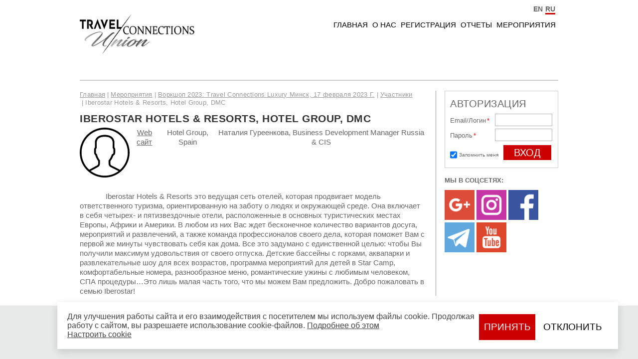

--- FILE ---
content_type: text/html; charset=utf-8
request_url: https://ru.travelconnectionsunion.com/events/workshop-2023-travel-connections-luxury-minsk-17-fevralya-2023-g-/participants/iberostar-hotels-and-resorts-hotel-group-dmc/
body_size: 5010
content:



<!DOCTYPE html>
<html xmlns="http://www.w3.org/1999/xhtml">
<head>
    <meta http-equiv="Content-Type" content="text/html; charset=utf-8" />
<title>Iberostar Hotels &amp; Resorts, Hotel Group, DMC</title>
<meta name="Keywords" content="" />
<meta name="Description" content="" />
<meta name="ROBOTS" content="all" />
<link rel="canonical" href="https://ru.travelconnectionsunion.com/events/workshop-2023-travel-connections-luxury-minsk-17-fevralya-2023-g-/participants/iberostar-hotels-and-resorts-hotel-group-dmc/" />


    <meta name="viewport" content="width=device-width, initial-scale=1.0">
    <link type="image/x-icon" href="/favicon.ico" rel="icon" />
    <link type="image/png" href="/favicon-32x32.png" rel="icon" sizes="32x32" />
    <link rel="stylesheet" type="text/css" href="/uisite/owl.carousel.min.css" />
    <link rel="stylesheet" type="text/css" href="/uisite/owl.theme.default.min.css" />
    <link rel="stylesheet" type="text/css" href="/uisite/own.animate.min.css" />

    <link rel="stylesheet" type="text/css" href="/uisite/styles.css?a=26" />

    <script src="/ui/jquery/js/jquery-2.2.4.min.js"></script>
	  <script src="/ui/viki/js/viki.core.2-min.js?a=i3"></script>
    <script src="/ui/fancybox2/jquery.mousewheel-3.0.6.pack.js"></script>    
    <link href="/ui/fancybox2/jquery.fancybox.css" media="screen" rel="stylesheet" type="text/css" />  
    <script src="/ui/fancybox2/jquery.fancybox.pack.js"></script>
    <script src="/uisite/owl.carousel.min.js"></script>
    <script src="/ui/jquery/js/jquery.cookie.js"></script>

    <script src="/uisite/common.js?i=17" type="text/javascript"></script>
    

    <!-- Google tag (gtag.js) -->
<script async src="https://www.googletagmanager.com/gtag/js?id=G-0G4VBPX3TC"></script>
<script>
  window.dataLayer = window.dataLayer || [];
  function gtag(){dataLayer.push(arguments);}
  gtag('js', new Date());

  gtag('config', 'G-0G4VBPX3TC');
</script>
</head>

<body class="bodyFx">
<input id='site-uri' name='site-uri' type='hidden' value='https://ru.travelconnectionsunion.com' />

  <div class="wrm">
  <div class="hd wr">
    
    <a class="logo" href="https://ru.travelconnectionsunion.com"><img src="https://ru.travelconnectionsunion.com/UISite/images/logo2.png" alt="" /></a>
    
    <ul class="hmenu">
      <li><a href="https://ru.travelconnectionsunion.com">Главная</a></li>      
                      
              
                <li>
                    <a href="https://ru.travelconnectionsunion.com/about/">О нас</a>
                </li>
                               
           
      <li><a href="https://ru.travelconnectionsunion.com/registration/">Регистрация</a></li>
      
      <li><a href="https://ru.travelconnectionsunion.com/events/reports/">Отчеты</a></li>
      <li><a href="https://ru.travelconnectionsunion.com/events/">Мероприятия</a>
         
        
          <ul>
            
                <li><a href="https://ru.travelconnectionsunion.com/vorkshopy/">Воркшопы</a></li>
            
                <li><a href="https://ru.travelconnectionsunion.com/prezentacii/">Презентации</a></li>
            
                <li><a href="https://ru.travelconnectionsunion.com/gastronomicheskie-iventy/">Гастрономические ивенты</a></li>
            
                <li><a href="https://ru.travelconnectionsunion.com/infotury/">Инфотуры</a></li>
            
                <li><a href="https://ru.travelconnectionsunion.com/vebinary/">Вебинары</a></li>
            
                <li><a href="https://ru.travelconnectionsunion.com/onlain-konferencii/">Онлайн Конференции</a></li>
            
                <li><a href="https://ru.travelconnectionsunion.com/onlain-vystavki/">Онлайн Выставки</a></li>
            
          </ul>
        

      </li>
    </ul>


    <div class="lg">
        <a title="Go to English version" href="https://travelconnectionsunion.com/events/workshop-2023-travel-connections-luxury-minsk-february-17-2023/participants/iberostar-hotels-and-resorts-hotel-group-dmc/" class="en">EN</a>
        <a title="Перейти на русскую версию" href="https://ru.travelconnectionsunion.com/events/workshop-2023-travel-connections-luxury-minsk-17-fevralya-2023-g-/participants/iberostar-hotels-and-resorts-hotel-group-dmc/" class="ru cur">RU</a>        
    </div>

  </div>

    
    <div class="main-cont wr mb">
      
      
        <div class="cont">
          <div class="cont1"><div class="cwr">
      
          <ul class='breadcrumbs' itemscope itemtype='http://schema.org/BreadcrumbList'><li itemprop='itemListElement' itemscope itemtype='http://schema.org/ListItem'><a href='https://ru.travelconnectionsunion.com/' itemprop='item'><span itemprop='name'>Главная</span><meta itemprop='position' content='0'></a></li><li itemprop='itemListElement' itemscope itemtype='http://schema.org/ListItem'><a href='https://ru.travelconnectionsunion.com/events/' itemprop='item'><span itemprop='name'>Мероприятия</span><meta itemprop='position' content='1'></a></li><li itemprop='itemListElement' itemscope itemtype='http://schema.org/ListItem'><a href='https://ru.travelconnectionsunion.com/events/workshop-2023-travel-connections-luxury-minsk-17-fevralya-2023-g-/' itemprop='item'><span itemprop='name'>Воркшоп 2023: Travel Connections Luxury Минск, 17 февраля 2023 Г.</span><meta itemprop='position' content='2'></a></li><li itemprop='itemListElement' itemscope itemtype='http://schema.org/ListItem'><a href='https://ru.travelconnectionsunion.com/events/workshop-2023-travel-connections-luxury-minsk-17-fevralya-2023-g-/participants/' itemprop='item'><span itemprop='name'>Участники</span><meta itemprop='position' content='3'></a></li><li><span>Iberostar Hotels &amp; Resorts, Hotel Group, DMC</span></li></ul>
          <h1>Iberostar Hotels &amp; Resorts, Hotel Group, DMC</h1>
      
  




  <div class="part1">
                
    <div class="left flex-row hotel_info">
      <div class="flex-col">
        <img class="logo-part" alt="Iberostar Hotels  Resorts, Hotel Group, DMC" title="Iberostar Hotels  Resorts, Hotel Group, DMC" src="https://ru.travelconnectionsunion.com/UISite/images/user.svg" />
      </div>
      
        <div class="flex-col"><a target="_blank" href="http://www.iberostar.com">Web сайт</a></div>
      
      <div class="flex-col">Hotel Group, Spain</div>
      
        <div class="flex-col">Наталия Гуреенкова, Business Development Manager Russia & CIS</div>
      
    </div>
                
    
    <div class="viki-gallery">                  
      <a href=""><img alt="" src="" /></a>
      <a href=""><img alt="" src="" /></a>
      <a href=""><img alt="" src="" /></a>
      <a href=""><img alt="" src="" /></a>
      <a href=""><img alt="" src="" /></a>
      <a href=""><img alt="" src="" /></a>
    </div>
    
    
    Iberostar Hotels & Resorts  это ведущая сеть отелей, которая продвигает модель ответственного туризма, ориентированную на заботу о людях и окружающей среде. Она включает в себя четырех- и пятизвездочные отели, расположенные в основных туристических местах Европы, Африки и Америки. В любом из них Вас ждет бесконечное количество вариантов досуга, мероприятий и развлечений, а также  команда профессионалов своего дела, которая поможет Вам с первой же минуты чувствовать себя как дома. Все это задумано с единственной целью: чтобы Вы получили максимум удовольствия от своего отпуска. Детские бассейны с горками, аквапарки и развлекательные шоу для всех возрастов, программа мероприятий для детей в Star Camp, комфортабельные номера, разнообразное меню, романтические ужины с любимым человеком, СПА процедуры…Это лишь малая часть того, что мы можем Вам  предложить. Добро пожаловать в семью Iberostar!

     

  </div>

        


      
          </div></div>
          <div class="cont2"><div class="cwr ">
            
            <div class="data-viki-partial-loader" data-viki-ajax-type="async" data-viki-ajax-update="#authorize" data-viki-partial-loader="/account/authorize/" id="authorize"></div>  


            
            <p>
	<strong>МЫ В СОЦСЕТЯХ:&nbsp;</strong></p>
<p>
	<a href="mailto:info@travelconnectionsunion.com"><img alt="" height="60" src="/upload/image/google-plus.png" width="60" /></a>&nbsp;<a href="https://www.instagram.com/travel.connections.union/" target="_blank"><img alt="" height="60" src="/upload/image/instagram.png" width="60" /></a>&nbsp;<a href="http://www.facebook.com/travelconnections.by/" target="_blank"><img alt="" height="60" src="/upload/image/facebook.png" width="60" /></a>&nbsp;<a href="https://t.me/travelconnectionsunion" target="_blank"><img alt="" height="60" src="/upload/image/telegram.png" width="60" /></a>&nbsp;<a href="https://www.youtube.com/channel/UCJ_Mx_X_akQ5vlZg7bZ6Z0Q" target="_blank"><img alt="" height="60" src="/upload/image/youtube.png" width="60" /></a></p>
<p>
	&nbsp;</p>
<p>
	&nbsp;</p>

          </div></div>
        </div> 
      

      <div class="clr"></div>
    </div>
    
    </div>

    <div class="footer wr">
      <div class="fwr">
        <ul class="hmenu">
          <li><a href="https://ru.travelconnectionsunion.com">Главная</a></li>      
                          
                  
                    <li>
                        <a href="https://ru.travelconnectionsunion.com/about/">О нас</a>
                    </li>
                                   
              
          
          <li><a href="https://ru.travelconnectionsunion.com/registration/">Регистрация</a></li>
          <li><a href="https://ru.travelconnectionsunion.com/events/reports/">Отчеты</a></li>
          <li><a href="https://ru.travelconnectionsunion.com/events/">Мероприятия</a></li>
        </ul>
        <div class="flft"></div>
        <div class="counters"><script src="//code.jivo.ru/widget/RMfL3qV4DE" async></script></div>
      </div>
      <div class="fml">
        <p>
	<strong>СВЯЗАТЬСЯ С НАМИ</strong></p>
<p>
	<b>Тел.:</b> +375 29 612 09 40, +375 33 318 74 53<br />
	<b>E-mail: </b>info@travelconnectionsunion.com</p>

      </div>                            
    </div>
  


<div id="banner-cookie">
  <div class="banner-cookie-container">
    <div class="banner-cookie-item">
      <div class="flex align-center gap-20">
        <span class="banner-cookie-text">
           Для улучшения работы сайта и его взаимодействия с посетителем мы используем файлы cookie. Продолжая работу с сайтом, вы разрешаете использование cookie-файлов.
          <a href="/cookieprocessingpolicy/" target="_blank">Подробнее об этом</a>
            <br />
            <a href="#" data-ck-br-settings>Настроить сookie</a>
        </span>
        <div class="flex gap-10">
            <div class="btn-accept">
             <button class="button hoverBg" data-ck-br-accept>Принять</button>
            </div>
            <div class="btn-cancel">
                <button class="button secondary" data-ck-br-cancel>Отклонить</button>
            </div>
        </div>
      </div>
      <div class="flex-col gap-20 hide">
        <p>Настройка файлов cookie</p>
        <div class="flex-col gap-20">
        <div class="flex-col gap-10">
          <div class="custom-checkbox flex gap-10">
            <input id="ck-standard" type="checkbox" disabled="disabled" checked="checked"/>
            <label for="ck-standard">Необходимые файлы</label>
          </div>
          <span>Файлы обязательные для корректной работы сайта. Эти файлы не могут быть отключены в наших системах. Блокировку этих файлов cookie вы можете настроить в настройках браузера, однако в этом случае сайт будет работать некорректно.</span>
        </div>
        <div class="flex-col gap-10">
          <div class="custom-checkbox flex gap-10">
            <input id="ck-custom" type="checkbox" checked="checked"/>
            <label for="ck-custom">Целевые файлы</label>
          </div>
          <span>Файлы cookie, настраиваемые через наш веб-сайт нашими партнерами. Они могут использоваться для сбора данных о ваших интересах, посещаемых страницах и источниках трафика, чтобы оценивать и улучшать работу нашего веб-сайта, скорость его загрузки и предоставления персонализированных предложений о товарах. Также файлы cookie нужны для функционирования онлайн-чата.</span>
        </div>
        <div class="flex align-center gap-20">
            
            <div class="btn-accept">
                    <button class="button hoverBg" data-ck-br-ss-accept>Принять настройки</button>
                </div>
          <span>Нажимая на кнопку «Принять настройки cookie», вы даёте согласие на обработку файлов cookie в соответствии с 
            <a href="/cookieprocessingpolicy/" target="_blank">Политикой обработки файлов cookie.</a>
          </span>
        </div>
        </div>
      </div>
    </div>
  </div>
</div>

</body>

</html>


--- FILE ---
content_type: text/css
request_url: https://ru.travelconnectionsunion.com/uisite/styles.css?a=26
body_size: 8612
content:


@font-face {
    font-family: 'JosefinSans';
    src: url('fonts/JosefinSansBold-OVA7o.ttf') format('truetype');
    font-weight: bold;
    font-style: normal;
}
@font-face {
    font-family: 'JosefinSans';
    src: url('fonts/JosefinSansBoldItalic-EaJRg.ttf') format('truetype');
    font-weight: bold;
    font-style: italic;
}
@font-face 
{
    font-family: 'JosefinSans';    
    src: url('fonts/JosefinSansRegular-x3LYV.ttf') format('truetype');
    font-weight: normal;
    font-style: normal;
}
@font-face {
    font-family: 'JosefinSans';
    src: url('fonts/JosefinSansLightItalic-3zaKy.ttf') format('truetype');
    font-weight: normal;
    font-style: italic;
}

@font-face {
    font-family: "clockicons";
    src: url("fonts/clockicons/clockicons.eot"),
         url("fonts/clockicons/clockicons.eot?#iefix") format("embedded-opentype"),
         url("fonts/clockicons/clockicons.woff2") format("woff2"),
         url("fonts/clockicons/clockicons.woff") format("woff"),
         url("fonts/clockicons/clockicons.ttf") format("truetype"),
         url("fonts/clockicons/clockicons.svg#clockicons") format("svg");
  }

/*----------------*/


* { -webkit-box-sizing: border-box; box-sizing: border-box;}
BODY {margin:0px; padding:0px; font: 15px /*'JosefinSans', */Arial; color: #666666; overflow-x:hidden;}
.bodyFx {background: #e8eaea url('images/bg.gif');}

.clr {clear:both; line-height:0; height:0; float: none !important;}
.imgleft { float:left; margin: 0 10px 10px 0;}
.f-rgt {float:right !important;}
.f-lft {float:left !important;}
.mb-10 {margin-bottom: 10px;}
.mt-10 {margin-top: 10px;}
.left { float:left !important;}
ul {list-style: disc inside none; padding:0;}
li {padding: 5px 0;}

.txt-center { text-align:center;}

a {color:#666666}
a:hover {color:#000000;}
img{
	max-width: 100%;
	height:auto;
}
.wrm { width:100%; background:#ffffff; text-align:center; position:relative;}
.wr { width:960px; margin:0 auto;}
.hd { height:160px; position:relative; margin:0 auto;}
.hd a.logo
{    
    display: block;
    width:230px; height:65px;
    text-decoration:none;    
    float:left; margin:28px 0 0 0;
}
.hd a.logo img {width:260px; height:84px; border:0;}
[class*=" ci-"], [class^=ci-] {
    font-family: clockicons!important;
    display: inline-block;
    speak: none;
    font-style: normal;
    font-weight: 400;
    font-variant: normal;
    text-transform: none;
    line-height: 1;
    -webkit-font-smoothing: antialiased;
    -moz-osx-font-smoothing: grayscale;
}

p { margin:0; padding:5px 0;}
h1, .title, .title2, .title3, h2  { letter-spacing: 0.5px; text-align:left; color:#333333; font-size: 20px; font-weight: normal; font-style: normal; text-decoration: none;}
h1 { margin:5px 0; font-size: 21px; color:#333333; text-transform:uppercase; font-weight:bold;}
h2 {color:#666666; font-size: 18px; text-transform:uppercase; font-weight:bold; margin:5px 0 0 0;}
hr { height:2px; background:#cccccc; width:100%; margin:0; padding:0; border:0;}
hr.big {height:10px; margin: 5px 0 15px;}
.title2 {color:#666666; text-transform:uppercase;}
.title3 {text-transform:uppercase; color:#666666; font-size: 17px; font-weight: bold; }
.title i.add { font-style:normal; float: right; font-size:16px; padding:0 5px; font-weight: bold;}

.red { color:#cc0000 !important;}

ul.hmenu {float:right; margin:35px 0 0; list-style-type: none; padding:0; position:relative;}
ul.hmenu li {float:left; margin:0 5px 5px 0; padding: 0;}
ul.hmenu li a {border-bottom:3px solid transparent; /*font-family: 'cuprum', Arial;*/ color:#000000; font-size: 15px; font-weight: normal; font-style: normal; padding: 6px 2px 0; text-transform:uppercase; text-decoration: none; display: block;}
ul.hmenu li a:hover, ul.hmenu li.cur a, ul.hmenu li.on a {border-bottom:3px solid #cc0000;}
ul.hmenu li:last-child a {padding-right: 0; text-align: left;}
ul.hmenu ul {margin: 0; position:absolute; right:0; list-style-type: none; display:none;}
ul.hmenu ul.show {display:block;}
ul.hmenu ul li {margin: 0 5px 5px 0; }
ul.hmenu ul li a, ul.hmenu li.cur ul a {font-size: 15px;border-bottom:3px solid transparent;}
ul.hmenu ul li a:hover, ul.hmenu ul li.cur a {border-bottom:3px solid #cc0000;}
ul.hmenu ul li:last-child a, ul.hmenu li.cur ul li:last-child a {padding-right: 0;}
/*
tr.lanch td:nth-child(2){
	display: -webkit-box;
	display: -ms-flexbox;
	display: flex;
    -webkit-box-align: center;
        -ms-flex-align: center;
            align-items: center;
}
tr.lanch td:nth-child(2) div:nth-child(2){
	display: -webkit-box;
	display: -ms-flexbox;
	display: flex;
    -webkit-box-align: center;
        -ms-flex-align: center;
            align-items: center;
}
*/
.lg { position:absolute; right:6px; top:10px; z-index:1;}
.lg a {/*font-family: "cuprum", Arial;*/ text-decoration:none; float: left; margin-left: 5px; font-size:14px; font-weight:bold;}
.lg a:hover, .lg a.cur {border-bottom:3px solid #cc0000; }

.path {margin: 0 0 20px; color:#999999; letter-spacing: 0.3px; text-align:left; /*font-family: 'cuprum', Arial;*/ font-size:13px; font-weight:normal; font-style: normal;}
.path a {color:#999999;}
.path a:hover {color:#666666;}

ul.breadcrumbs { margin:0 0 10px 0; list-style: none; color: #999999; letter-spacing: 0.3px; /*font-family: 'cuprum', Arial;*/ font-size:13px; font-weight:normal; font-style: normal; display:block; width:100%;}
ul.breadcrumbs li a {color:#999999;}
ul.breadcrumbs li a:hover {color:#666666;}
ul.breadcrumbs li {display: inline-block; padding:0;}
ul.breadcrumbs li:before{content:"|"; padding:0 4px;}
ul.breadcrumbs li:first-child{padding:0; content: "";}
ul.breadcrumbs li:first-child:before{content: ""; padding:0;}


ul.list {
  margin: 0;
  list-style-type: none;
  padding: 0;
  width: 100%;
}
ul.list li { margin:0 0 5px 0; width:100%; border-top:1px solid #cccccc; display: inline-block; padding:10px 0 0 0;}
ul.list li p { padding:0;}
ul.list li:first-child {border-top: none; padding:0;}
ul.list li a.more { float:right; font-family: Arial; clear: both;}
ul.list li a.rbr { font-size:13px; clear:both; display:block; }
  ul.list li img.logo {
    max-width: none;
    max-height: 70px;    
  }

.table, .table li {display:table !important;}
.cell {display:table-cell; vertical-align: top;}
.cell-logo {
  display: table-cell;
  width: 20%;
  min-width: 150px;
  text-align: center;
  vertical-align: top;
}

.prim {font-size:12px; text-decoration:none; margin:0 5px;}
.title .prim { font-size:20px; color:#999999; letter-spacing: 2px;}

.dat { font-weight:bold; font-size: 16px; color: #666666;}
.dats {
  display: block;
  clear: both;
}

ul .types, ul.types li {list-style: none; padding:0; display:table;}
ul.types li { float:left; margin-right:18px; position:relative;}
ul.types li a { display:block; }
ul.types li a img { border:0; width:226px; height:344px; }
ul.types li a span { position:absolute; top:0; left:0; display:block; padding:0; width:200px; height:60px;
filter:progid:DXImageTransform.Microsoft.Alpha(opacity=80);
-moz-opacity: 0.8;
-khtml-opacity: 0.8;
opacity: 0.8;
}
ul.types li a i {position:absolute; top:0; left:0; display:block; padding:10px; text-transform:uppercase; font-style:normal; /*font-family: "cuprum",Arial;*/ font-size: 19px; color:#000000; font-weight:bold;}

ul.types li:last-child {margin-right:0;}


/* --- sliders ---- */


.main-slider a span {position:absolute; display:block; bottom:20px; left:30px; /*font-family: 'cuprum', Arial;*/ color:#ffffff; font-size: 21px;}
.main-slider a span i {position:relative; clear:both; display:block;}
.main-slider a span i.c1 {font-size: 34px; font-weight: normal; font-style: normal;}
.main-slider a span i.c2 {font-size: 23px; font-weight:bold; font-style: normal;}
.main-slider a span i.c3 {font-size: 21px; font-weight: normal; font-style: normal; margin-top:5px;}


.main-cont { padding:20px 0; text-align:justify; line-height:1.3; /*letter-spacing:0.8px;*/ text-align:left;}
.main-cont .cont { /*display:table;*/ width:100%; height:100%;}
.main-cont .cont .cont1 { /*display:table-cell;*/ vertical-align: top; /*width:73%;*/ width:715px; height:100%; border-right:1px solid #999999; float: left;}
.main-cont .cont .cont2 { /*display:table-cell;*/ vertical-align: top; /*width:27%;*/ width:228px; height:100%; font-size:13px; line-height:1.5; float: right;}
.main-cont .cont .cont1 .cwr { padding:0 20px 0 0;}
/*.main-cont .cont .cont2 .cwr { padding:0 0 0 20px;}*/
.mb { border-top:2px solid #cccccc;}

.footer {color:#ffffff; display: block; height:auto; font-size:14px; padding:0px; color:#666666; text-align:left; }
.footer a {text-decoration:none; color:#666666; }
.footer a:hover {text-decoration:underline;}
.footer .fwr {float:left;}
.footer .fml {float:right; margin-top:10px;}
.footer ul.hmenu {margin:10px 0 0 0; }
.footer ul.hmenu li {margin: 0 5px 0 0;}
.footer ul.hmenu li a {font-size: 15px; background:url(images/footer-sep.gif) no-repeat 0 9px; color:#666666; margin: 0; padding: 6px 8px 0 10px;}
.footer ul.hmenu li a:hover, .footer ul.hmenu li.cur a {border-bottom:none;}
.footer .flft { clear:both; padding: 15px 0 0;}

.counters {text-align: center;}
.counters img {margin:10px 5px;}


.button, button, .subbutton, input.submit, input[type=submit]
{
    background-color: #cc0000;
    text-transform:uppercase;
    /*font-family: 'cuprum', Arial;*/
    font-size: 20px; line-height: 1.4;
    text-decoration:none;
    width:auto !important;
    border-color: #cc0000;
    border-radius: 0; -webkit-border-radius: 0; -moz-border-radius: 0;
    border-style: solid;
    border-width: 1px;
    /*box-shadow: 0 0 1px #FFFFFF inset;*/
    color: #ffffff;    
    height: 30px;
    padding: 0 20px;
    
    /*text-shadow: 1px 1px 1px #ffffff;*/
    cursor:pointer;cursor:hand;
    margin:3px;
    
}
.button:hover, button:hover, .subbutton:hover, input.submit:hover, input[type=submit]:hover
{
    background-color: #ff0000;    
    border-color: #ff0000;
    color: #FFFFFF;
    text-shadow: none;
}
a.button {display: inline-block;}


.viki-gallery a { display:inline-block;}
.viki-gallery a img { border:0; padding:4px; }

/* Validator */
.required {color:#ff0000; padding:0 5px 0 2px;}
.error { color:#ff0000; padding: 10px 0 10px 0; margin: 0;}
.error li {display: block; background:url(../UI/Viki/images/warning.png) 0 0 no-repeat; margin: 0; padding: 0 0 0 20px; line-height:19px; }
.err-field label {color:#ff0000;}
.err-field input, .err-field select, .err-field textarea { border: solid 1px #ff0000 !important; }

a.viki-ajax-worked { color: Gray; }
.viki-ajax-wait { z-index: 30; display:none; background:url(../UI/Viki/images/icon_wait.gif) 0 0 no-repeat; position:absolute; overflow:hidden; height: 24px; width: 24px; }

.pgngwr {width: 100%; height: auto; clear:both; margin: 20px 0; }
.pgng { font: 11px arial,sans-serif; margin: 0 auto; width: auto; display: table; width: auto;}
.pgng a, .pgng .on {font: 11px arial,sans-serif; text-decoration:none; padding:5px 10px; float:left; margin:0 2px; color: #ffffff; background-color: #000000;
    filter: progid:DXImageTransform.Microsoft.Gradient(GradientType=0,StartColorStr=#999999,EndColorStr=#333333);
    background-image: -o-linear-gradient(top,#999999 0,#333333 100%);
    background-image: -webkit-gradient(linear,left top, left bottom,color-stop(0, #999999),to(#333333));
    background-image: linear-gradient(to bottom,#999999 0,#333333 100%);        
    text-shadow: 0 1px 0 #000000; border: 1px solid;
    border-radius: 2px 2px 2px 2px;
    cursor: pointer;
    font-size: 11px;
    font-weight: bold; border: 1px solid #666666; border-bottom-color:#333333; border-radius: 2px 2px 2px 2px;}
.pgng span {float:left; line-height:26px; padding:0 7px; font-weight:bold}
.pgng .on, .pgng a:hover {background:#fff; color:#333333; text-shadow: 1px 1px 3px #999999; border: 1px solid #666666;  }
.pgng .on {cursor:default;}



input, select, textarea	
{
  font: 14px Arial, Verdana, Geneva, sans-serif;
	position: relative;
	display: block;  
  background: #fff; 
  border: 0 none;
  border:1px solid #b4b4b4;  
  padding: 0;
  -webkit-transition: background 0.1s ease 0s;
  -o-transition: background 0.1s ease 0s;
  transition: background 0.1s ease 0s;
  float:left;
  margin:0px;
  height:25px;
  padding:0 0 0 3px;  
  letter-spacing: normal;
  -webkit-box-sizing: border-box;
          box-sizing: border-box;
}
textarea { width:100% ; height:50px;}
select {height:27px; padding: 2px;}
select option { border:0;}

#authorize { display:block; min-height:165px; background:url(images/bar-circle.gif) 70px 40px no-repeat;}

.placeholder { color:#999999; font-style:italic;}
.placeholder option.placeholder { color:#999999; font-style:italic;}
.placeholder option { color:#000000; font-style:normal;}


.custom-form {display: table; margin:0 0 30px 0; text-align:left; width:100%}
.custom-form .field-left {vertical-align: top; margin: 5px 0; display:inline-block; width:50%;}
.custom-form .field {vertical-align: top; margin: 5px 0; display:inline-block; width:100%;}

.custom-form label { font-size:14px; margin-right: 5px; display: block; text-align: left;}
.custom-form input, .custom-form select { width:100%;}

.custom-form .comment {font-size:10px; text-align:left;}
.custom-form .error { clear:both; text-align:left;}

.custom-form .captcha {margin: 21px 0 5px 0;}
.custom-form .img {float:left; width: 180px;}
.custom-form .btn {float:left; margin: 0; display:inline-block; vertical-align: top;}
.custom-form .btn button { margin-top:5px;}

.custom-form .im { float:left;}
.custom-form .im { float:left;}
.custom-form .block { color:#00B0FF; font-weight:bold; margin-top:10px; clear:both; text-transform:uppercase;}
.custom-form div { display:block;}

.account-form-wr0 {min-height: 130px; text-align:center; margin-bottom:10px; background:#ffffff;}
.account-form-wr { padding:10px; border:1px solid #cccccc; display: inline-block; height:100%; text-align:left;}
.cont2 .account-form-wr {width: 100%;}
.account-form { padding:0;}
.account-form .title2 {padding:0 0 5px 0;}
.account-form label { display:inline-block; float:none; width:110px; }
.account-form input { display:inline-block; float:none; margin-bottom:5px; }
.account-form .submit { text-transform:uppercase;}

.cont2 .account-form { width:100%; padding:0;}
.cont2 .account-form label {width: 90px;}
.cont2 .account-form input { width: 115px;}
#AgreeWithPolitics{width:auto;}
#Agree {width:15px; margin: 0 5px 0 0;}
#AgreeWithPolitics label{width:100%;}
.politics__input_link{
    align-items:center;
        width: 100%;
    max-width: 280px;
    font-size:9px;
}

table {background-color: transparent; border-collapse: collapse; border-spacing: 0; width: 100%; float:left;  table-layout: fixed;}
table th, table td {border-top: 1px solid #dddddd; padding: 4px 5px; text-align: left; vertical-align: top; border: 1px solid #dddddd; width: 100%; word-wrap: break-word;}
table th {vertical-align:middle; font-weight:bold;}
table tbody tr:hover td {background-color: #f5f5f5;}
#schedule-table table {
    table-layout: auto!important;
}
#schedule-table table {
    width: auto;
    word-wrap: inherit;
}
#schedule-table table input#ZoomUrl { width:100px;}

.part1 .viki-gallery {clear:both; display: inline-block; margin-bottom:10px;}
.part1 .viki-gallery a { float:left; margin: 0 8px 4px 0; }
.part1 .viki-gallery a img { padding:0}
.part1 .left { margin:0 10px 10px 0; text-align: center;}
.part1 .left a { clear:both; display: block; }
.logo-part { min-width:100px; }

.none {
  display: none;
}
label.check {
    background: transparent url("images/check2.png") no-repeat scroll 0 7px;
    cursor: pointer;
    display: inline-block;
    height: 25px;    
    width: 19px;
}
label.active {background: transparent url("images/check2_act.png") no-repeat scroll 0 0;}

#parts-check {padding:0 0 20px 0; margin: 20px 0;}
#parts-check .title2 { color:#000000; padding: 5px 0 15px; text-transform:none;}

#select-reg { width: 100%; margin:0; padding:0; list-style-type: none;}
#select-reg li {width: 100%; text-align:left; padding:0; margin:0; vertical-align:top; position:relative; padding-bottom:30px; display:inline-block;}
#select-reg li div { text-align:left; vertical-align:top; display:block; padding: 0 0 0 10px;}
#select-reg li label.check { margin:0 10px; display:inline-block; padding: 5px 0 0 25px; width:auto;}
#select-reg li label span {color:#000000; padding: 6px 0 0; font-size: 17px; font-weight: bold;}



.clearfix:after{
  content:'';
  display:table;
  clear:both;
}
.mp-events{
	margin:0;
    list-style: none;
    display: -moz-flex;
    display: -ms-flex;
    display: -o-flex;
    display: -webkit-box;
    display: -ms-flexbox;
    display: flex;
    -webkit-box-pack: justify;
        -ms-flex-pack: justify;
            justify-content: space-between;
}
.mp-events *{
	-webkit-box-sizing: border-box;
	box-sizing: border-box;
}
.mp-events li{
	/*width: 25%;*/
	float: left;
    padding: 0;
}
.mp-events li:not(:last-child){

}
.mp-event-logo{
	max-width: 100%;
}
.cont2 img{
    max-width: 100% !important;
}


.main-slider
{
  position:relative;
}
.slider__btn{
		display: none;
		position: absolute;
		background: none;
		top: calc(50% - 11px);
		z-index: 20;
		cursor: pointer;
		content:'';
    width: 22px;
    height: 34px;
    background-repeat: no-repeat;
    background-size: contain;
    opacity: 0.7;
}
.slider__btn:hover
{
  opacity:1;
}
.slider__btn_prev{
  left:10px;
  background-image:url(images/left_arrow.png);
}
.slider__btn_next{
  right: 10px;
  background-image:url(images/right_arrow.png);
}
#AutoLoginField{
  width:15px;
  margin:0 2px 0 0;
}
.form__checkbox {
    display: -webkit-box;
    display: -ms-flexbox;
    display: flex;
    -webkit-box-align: center;
        -ms-flex-align: center;
            align-items: center;    
    font-size:10px;
    margin-top:10px;
}
.form__checkbox label{
    margin:0 2px;
}
.flex-row {
    display: flex;
}
.flex-col {
    display: flex;
    flex-direction: column;
}
.hotel_info {
    justify-content: space-between;
    width: 100%;
    float: none !important;
}
@media print {
    .profile *{
        display: none;
        visibility: hidden;
    }
    .profile-menu{
        display:none; 
        visibility: hidden;
    }
} 
@media (max-width: 1024px){
	.bodyFx {
		background: #fff; 
	}
	.hd {
	    height: auto;
	    position: relative;
	    margin: 0 auto;
	    display: -webkit-box;
	    display: -ms-flexbox;
	    display: flex;
	    -ms-flex-wrap: wrap;
	        flex-wrap: wrap;
	    -ms-flex-pack: distribute;
	        justify-content: space-around;
	    /* max-width: 100%; */
	}
	.main-cont .cont .cont1 {
	    vertical-align: top;
	    width: 100%;
	    height: 100%;
        border-right: none;
	     float: none; 
	    margin: auto;
	}
	.wr { 
		width:100%; 
		margin:0 auto 10px auto;
	}
	.wrm {
	    padding:10px;
	}
	.main-cont .cont .cont2 {
	    width: 100%;
	    font-size: 13px;
	    line-height: 1.5;
	    float: none;
	}
	.footer {
	    padding: 10px;
	    display: -webkit-box;
	    display: -ms-flexbox;
	    display: flex;
	    -webkit-box-orient: vertical;
	    -webkit-box-direction: normal;
	        -ms-flex-direction: column;
	            flex-direction: column;
	}
	.footer ul.hmenu {
	    margin: 10px 0 0 0;
	    display: -webkit-box;
	    display: -ms-flexbox;
	    display: flex;
	    /* flex-direction: column; */
	    -ms-flex-wrap: wrap;
	        flex-wrap: wrap;
	}
	.custom-form .field-left {
	    vertical-align: top;
	    margin: 5px 0;
	    display: inline-block;
	    width: 100%;
	}
	form{
		display: -webkit-box;
		display: -ms-flexbox;
		display: flex;
	    -webkit-box-orient: vertical;
	    -webkit-box-direction: normal;
	        -ms-flex-direction: column;
	            flex-direction: column;
	    width: 100%;
	}
	ul.hmenu ul {margin: 0; position:absolute; right:0; list-style-type: none; display:none; background-color:#fff; z-index: 999;}
}
@media (max-width: 850px){
    .wr {
        width: 100%;
        margin: 0 auto 30px auto;
    }    
}
@media (max-width: 618px){
    ul.hmenu ul {
        left: 0;
    } 
     .wr {
        width: 100%;
        margin: 0 auto 0px auto;
    }  
    .mb {
        border: none;
        padding: 3px;
    }
    .cwda {
        color: #4b0082;
        background-color: #da70d6;
        display: inline-block;
        cursor: pointer;
        font-size: 12px;
        text-decoration: none;
        padding: 3px 30px;
        border-radius: 60px;
        border: 4px solid #4b0082;
    }
}


.big-table {
    overflow: auto;
    position: relative;
}
.big-table table {
    display: inline-block;
    vertical-align: top;
    max-width: 100%;
    overflow-x: auto;
    white-space: nowrap;
    -webkit-overflow-scrolling: touch;
}

.hide {
    display: none !important;
}

.flex-col {
    display: flex;
    flex-direction: column;
}

.gap-20 {
    gap: 20px;
}

.gap-10 {
    gap: 10px;
}

.gap-5 {
    gap: 5px;
}

.align-center {
    align-items: center;
}

.flex {
    display: flex;
}

.flex-col {
    display: flex;
    flex-direction: column;
}

#banner-cookie {
    display: none;
    font-weight: 400;
    font-size: 1rem;
    color: rgba(68, 68, 68, 1);
}

#banner-cookie .banner-cookie-text a {
    color: inherit;
    outline: none !important;
    -webkit-tap-highlight-color: transparent;
}

#banner-cookie .banner-cookie-text a:hover {
    text-decoration: none;
}

#banner-cookie .banner-cookie-container {
    position: absolute;
    z-index: 1111;
    bottom: 20px;
    display: flex;
    justify-content: center;
    align-items: flex-end;
    width: 100%;
}

#banner-cookie .banner-cookie-item {
    position: fixed;
    background: #ffffff;
    box-shadow: 0px 5px 15px 0px rgba(0, 0, 0, 0.15) !important;
    display: flex;
    max-width: 1200px;
    padding: 20px;
    gap: 5px;
    align-items: center;
    margin: 0 40px;
    flex-direction: column;
}

#banner-cookie .banner-cookie-item p {
    font-size: 1rem;
    font-weight: 700;
    color: #000000;
    margin: 0;
    padding: 0;
}

#banner-cookie .btn-cancel button {
    width: 100%;
    height: 100%;
    border: none;
    background: #fff;
    font-size: 1.2rem;
    font-weight: 400;
    cursor: pointer;
    color: rgb(0, 0, 0);
    padding: 10px;
    text-wrap: nowrap;
    white-space: nowrap;
    overflow: inherit;
}

#banner-cookie .btn-accept button {
    width: 100%;
    height: 100%;
    border: none;
    background: #cc0000;
    font-size: 1.2rem;
    font-weight: 400;
    cursor: pointer;
    color: #fff;
    padding: 10px;
    text-wrap: nowrap;
    white-space: nowrap;
    overflow: inherit;
}

#banner-cookie .btn-cancel button:hover,
#banner-cookie .btn-accept button:hover {
    background: #ff0000;
    color: #fff;
}

#banner-cookie [data-ck-br-ss-accept] + span {
    color: #aaaaaa;
    font-size: 1rem;
}

#banner-cookie .custom-checkbox + span {
    padding-left: 0px;
}

#banner-cookie [data-ck-br-ss-accept] + span a {
    color: #aaaaaa;
}

#banner-cookie [data-ck-br-ss-accept] + span a:hover {
    text-decoration: none;
}

#banner-cookie .custom-checkbox input[type='checkbox']:checked + label,
#banner-cookie .custom-checkbox input[type='checkbox']:not(:checked) + label {
    font-weight: 700;
}


--- FILE ---
content_type: application/javascript
request_url: https://ru.travelconnectionsunion.com/ui/viki/js/viki.core.2-min.js?a=i3
body_size: 17867
content:
/*
* Viki.CMF.CoreJS 2.0
* Copyright 2021 (http://webviki.com / http://webviki.by)
*/
$=jQuery.noConflict();if(typeof Viki=='undefined'||Viki==null)Viki=function(){};Viki.StripTags=function(html){return html.replace(/<\/?[^>]+>/gi,'')};String.prototype.replaceAll=function(search,replace){return this.split(search).join(replace)};String.prototype.trimChar=function(charToRemove){var string=this;while(string.charAt(0)==charToRemove){string=string.substring(1)}while(string.charAt(string.length-1)==charToRemove){string=string.substring(0,string.length-1)}return string};Viki.Selector=function(selector){if(typeof selector!='object'||selector==undefined){if(selector==''||selector==undefined){selector=$(document.body)}else{selector=$(selector)}}return selector};jQuery.extend(jQuery.expr[':'],{reallyvisible:function(a){return!(jQuery(a).is(':hidden')||jQuery(a).parents(':hidden').length||jQuery(a).css('display')=='none')},});Viki.Exec=function(callback,args){if(callback&&callback!=''){if(typeof callback=='function'){if(args)callback(args);else callback()}if(typeof callback=='string'){try{eval(callback)}finally{}}}};function getRnd(min,max){var randomNum=Math.random()*(max-min);return Math.round(randomNum)+min}Viki.IsNullOrEmpty=function(val){return val==undefined||val==''};Viki.UrlRoot=function(){var defaultPorts={'http:':80,'https:':443};return(window.location.protocol+'//'+window.location.hostname+(window.location.port&&window.location.port!=defaultPorts[window.location.protocol]?':'+window.location.port:''))};Viki.UrlNoCach=function(url){if(url){var n=url.indexOf('://',0);if(n==-1){url=Viki.UrlRoot()+url}url+=(url.indexOf('?')!=-1?'&':'?')+'rnd='+Math.random()}return url};Viki.QueryStringParam=function(name){name=name.replace(/[\[]/,'\\[').replace(/[\]]/,'\\]');var regex=new RegExp('[\\?&]'+name+'=([^&#]*)');results=regex.exec(location.search);return results===null?'':decodeURIComponent(results[1].replace(/\+/g,' '))};Viki.QueryStringParamSet=function(key,value,url){if(!url)url=window.location.href;var re=new RegExp('([?&])'+key+'=.*?(&|#|$)(.*)','gi'),hash;if(re.test(url)){if(typeof value!=='undefined'&&value!==null)return url.replace(re,'$1'+key+'='+value+'$2$3');else{hash=url.split('#');url=hash[0].replace(re,'$1$3').replace(/(&|\?)$/,'');if(typeof hash[1]!=='undefined'&&hash[1]!==null)url+='#'+hash[1];return url}}else{if(typeof value!=='undefined'&&value!==null){var separator=url.indexOf('?')!==-1?'&':'?';hash=url.split('#');url=hash[0]+separator+key+'='+value;if(typeof hash[1]!=='undefined'&&hash[1]!==null)url+='#'+hash[1];return url}else return url}};Viki.Redirect=function(url,sender){var progress=$(sender).find('.viki-redirect-progress');if(progress.length<=0){progress=$('.viki-redirect-progress')}if(progress.length>0){progress.show()}location.href=url};Viki.DelayedRedirect=function(timeSec,url){var time=timeSec*1000;setTimeout(function(){window.location.href=url},time)};Viki.SetupLive=function(selector){$(document).on('submit','form',function(e){return Viki.SubmitForm(this,e)});$(document).on('click','[data-viki-action-click]',function(e){return Viki.SubmitAjaxForm(this,e)});$(document).on('click','[data-viki-submit], input[data-viki-action], a[data-viki-action]',function(e){return Viki.SubmitAjaxForm(this,e)});$(document).on('change','[data-viki-action-change]',function(e){return Viki.SubmitAjaxForm(this,e)});$(document).on('change','[data-viki-validation-change]',function(e){return Viki.ValidationChange(this,e)});Viki.Tabs.Init(selector);Viki.ShoppingCart.Init(selector);Viki.DataPicker.Init(selector);Viki.Tree.Init(selector);Viki.Fading.Init(selector);Viki.AjaxPaging.Init(selector);Viki.Parallax.Init();Viki.iframeThumb.Init();if(Viki.Site&&Viki.Site.SetupLive){Viki.Site.SetupLive(selector)}};Viki.SetupPartial=function(selector){Viki.ShoppingCart.RedirectToPay(selector);$(selector).find('[data-viki-keypress]').on('keydown',function(e){return Viki.KeyPress.KeyUp($(this),e)});Viki.PartialLoader.Init(selector);Viki.KeyPressDdl.Init(selector);VikiNamedPopupCloseClick.Init(selector);VikiPopup.Init(selector);Viki.Grid.Init();if(Viki.Site&&Viki.Site.SetupPartial){Viki.Site.SetupPartial(selector)}$(function(){$('table').wrap('<div class="big-table"></div>');$('.big-table').css({overflow:'auto'})});$(function(){const src=$('.video').attr('data-viki-video');$('.video').append(`<video autoplay loop muted playsinline><source src=${src}type="video/mp4"></video>`)});$(function(){const src=$('.button-animation').attr('data-viki-video');$('.button-animation').each(function(){if($(this).attr('data-viki-video-insert')==='viki-before'){$(this).before(`<video autoplay loop muted playsinline><source src=${src}type="video/mp4"></video>`)}else{$(this).append(`<video autoplay loop muted playsinline><source src=${src}type="video/mp4"></video>`)}})})};Viki.Setup=function(selector){selector=Viki.Selector(selector);Viki.SetupLive(selector);Viki.SetupPartial(selector)};Viki.Parallax=function(){};Viki.Parallax.Init=function(){$('[data-viki-parallax]').each(function(){var bgobj=$(this);var json=$(bgobj).data('data-viki-parallax');var posX=$(bgobj).css('background-position').split(' ')[1];$(window).scroll(function(){var posY=-($(window).scrollTop()/json.speed);var posBg=posX+' '+posY+'px';if(json.type=='background'){$(bgobj).css({'background-position':posBg})}})})};Viki.Tabs=function(){};Viki.Tabs.Init=function(selector){$(document).on('click','.viki-tabs [data-viki-tabs]',function(e){var attr=$(this).attr('data-viki-tabs');var tabs=$(this).parents('.viki-tabs:first');tabs.find('[data-viki-tabs]').removeClass('act');$(this).addClass('act');tabs.find('.viki-tab').hide();tabs.find('.'+attr).fadeIn(function(){$(document.body).trigger('Viki.Tabs.Frame.Show',this)});return false})};Viki.Tabs.Select=function(container,tabName){$(container).find('[data-viki-tabs='+tabName+']').trigger('click');return true};Viki.Fading=function(){};Viki.Fading.Init=function(selector){$(selector).find('.viki-fading a').each(function(){$(this).on('mouseenter',function(){$(this).css('opacity','0.20');$(this).animate({opacity:1},function(){})})})};Viki.Grid=function(){};Viki.Grid.Init=function(){var i=0;var selectColor=$('.PLGMain').attr('data-viki-grid-color-hover');if(Viki.IsNullOrEmpty(selectColor)){selectColor='#e6e6e6'}var attrDelay=$('.PLGMain').attr('data-viki-grid-delay');var selectDelay=Viki.IsNullOrEmpty(attrDelay)?200:parseInt(attrDelay);$('.PLGMain TR:has(td):not(.PLGPagerStyle)').each(function(){i++;if(i>1){var altCss=i%2?'PLGAlternatingItemStyle':'PLGItemStyle';$(this).addClass(altCss);var color=$(this).css('background-color');$(this).attr('data-viki-grid-color',color);$(this).hover(function(){if(selectDelay==0){$(this).addClass('PLGOnMouseItemStyle').css('background-color',selectColor)}else{$(this).animate({'background-color':selectColor},selectDelay,function(){$(this).addClass('PLGOnMouseItemStyle')})}},function(){if(selectDelay==0){$(this).removeClass('PLGOnMouseItemStyle').css('background-color',$(this).attr('data-viki-grid-color'))}else{$(this).animate({'background-color':$(this).attr('data-viki-grid-color')},selectDelay,function(){$(this).removeClass('PLGOnMouseItemStyle')})}})}})};Viki.Grid.Submit=function(it){Viki.SetField($(it),'PageNum',1);return true};function DelPr(){return confirm('Вы уверены ?')}Viki.PartialLoader=function(){};Viki.PartialLoader.Init=function(selector){$(selector).find('[data-viki-partial-loader]').each(function(){var url=$(this).attr('data-viki-partial-loader');Viki.AjaxMapTo($(this),url,null,'async',function(){$('[data-viki-partial-loader="'+url+']"').removeClass('viki-partial-loader')},false)})};Viki.TypeWatch=(function(){var timer=0;return function(callback,ms){clearTimeout(timer);timer=setTimeout(callback,ms)}})();Viki.KeyPress=function(){};Viki.KeyPress.Sender=null;Viki.KeyPress.KeyUp=function(sender,e){var code=e.keyCode?e.keyCode:e.which;if(code==13){return false}else if(code==40||code==38){return false}else{Viki.KeyPress.Sender=sender;Viki.TypeWatch(function(){Viki.KeyPress.KeyUpStart()},1000)}return true};Viki.KeyPress.KeyUpStart=function(){var sender=Viki.KeyPress.Sender;Viki.SubmitAjaxForm(sender,null);return true};Viki.KeyPressDdl=function(){};Viki.KeyPressDdl.Init=function(selector){$(selector).find('[data-viki-keypress-ddl]').on('keydown',function(e){return Viki.KeyPressDdl.KeyUp($(this),e)}).on('paste',function(e){return Viki.KeyPressDdl.KeyUp($(this),e)}).mouseover(function(){if($(this).nextAll('div.viki-keypress-ddl:first').find('a:first').length>0){$(this).nextAll('div.viki-keypress-ddl:first').css('display','block')}}).mouseout(function(){$(this).nextAll('div.viki-keypress-ddl:first').css('display','none')});$(selector).find('div.viki-keypress-ddl').mouseover(function(){$(this).css('display','block')});$(selector).find('div.viki-keypress-ddl').mouseout(function(){$(this).css('display','none')})};Viki.KeyPressDdl.Sender=null;Viki.KeyPressDdl.KeyUp=function(sender,e){var code=e.keyCode?e.keyCode:e.which;if(code==13){var submitType=sender.attr('data-viki-keypress-ddl-autosubmit');if(!submitType||submitType=='true'){return true}var box=sender.nextAll('div.viki-keypress-ddl:first');box.css('display','none');return false}else if(code==40||code==38){var box=sender.nextAll('div.viki-keypress-ddl:first');var id=box.prevAll('input:hidden:first');var curVal=sender.val();var curId=id.val();var curA=$(box).find('a.cur');var nextA=curA;if(curA.length>0){curA.removeClass('cur');var parent=curA.parents('li:first');if(code==40){nextA=parent.nextAll('li:first').find('a')}else{nextA=parent.prevAll('li:first').find('a')}}else{if(code==40){nextA=$(box).find('a:first')}else{nextA=$(box).find('a:last')}}if(nextA.length>0){nextA.addClass('cur');id.attr('value',nextA.attr('data-viki-val'));sender.val(Viki.StripTags(nextA.html()))}else{id.val(curId);sender.val(curVal)}return false}else{Viki.KeyPressDdl.Sender=sender;Viki.TypeWatch(function(){Viki.KeyPressDdl.KeyUpStart()},1000)}return true};Viki.KeyPressDdl.KeyUpStart=function(){var sender=Viki.KeyPressDdl.Sender;$(sender).nextAll('input:hidden:first').val('');var box=$(sender).nextAll('div.viki-keypress-ddl:first');$(box).fadeOut();var val=$(sender).val();if(!val||val.length<=1)return true;var url=$(sender).attr('data-viki-keypress-ddl');$.ajax({url:Viki.UrlNoCach(url),dataType:'json',type:'POST',async:'async',data:{words:val},success:function(data){var box=$(sender).nextAll('div.viki-keypress-ddl:first');var ul=box.find('ul:first');var li='';if(data.Values!==null&&typeof data.Values!='undefined'){for(var i=0;i<data.Values.length;i=i+2){li+="<li><a href='#' data-viki-val='"+data.Values[i]+"' Title='"+Viki.StripTags(data.Values[i+1])+"'>"+data.Values[i+1]+'</a></li>'}}if(li.length>0){ul.html(li);ul.find('a').on('click',function(e){var box=$(this).parents('div.viki-keypress-ddl:first');var id=box.prevAll('input:hidden:first');var input=box.prevAll('input[data-viki-keypress-ddl]:first');input.val(Viki.StripTags($(this).html()));var val=$(this).attr('data-viki-val');id.attr('value',val);input.focus();$(box).fadeOut();var submitType=input.attr('data-viki-keypress-ddl-autosubmit');if(!submitType||submitType=='true')ul.parents('form:first').submit();return false});$(box).fadeIn()}},error:function(req,status,e){},});return true};VikiPopup=function(){};VikiPopup.Init=function(selector){$(selector).find('.viki-popup-button').mouseover(function(){$(this).next('div').show()});$(selector).find('.viki-popup-button').mouseout(function(){$(this).next('div').css('display','none')});$(selector).find('.viki-popup').mouseover(function(){$(this).css('display','block')});$(selector).find('.viki-popup').mouseout(function(){$(this).css('display','none')})};VikiNamedPopupCloseClick=function(){};VikiNamedPopupCloseClick.Init=function(selector){$(selector).find('[data-viki-popup]').each(function(n,el){var cl_css=$(el).attr('data-viki-popup');var cl_mode=$(el).attr('data-viki-popup-mode');var cl=cl_css==''?$(el).nextAll('div:first'):$('.'+cl_css);if(cl!=undefined){if(cl_mode!='open'){cl.css('display','none')}$(el).on('click',function(){if($(cl).is(':reallyvisible'))$(cl).fadeOut();else $(cl).fadeIn();return false})}var c2=$('.'+cl_css+'-close');if(c2!=undefined){c2.on('click',function(){$(cl).fadeOut();return false})}})};Viki.SetField=function(it,fieldId,value){var form=Viki.ParentActionSelector(it);if(form){var field=$(form).find('#'+fieldId);if(field.length>0){$(field).val(value)}}};Viki.AddField=function(it,fieldId,value,formId){var form=Viki.IsNullOrEmpty(formId)?Viki.ParentActionSelector(it):$('#'+formId+':first');if(!form){return}var field=$(form).find('#'+fieldId);if(field.length==0){$(form).append("<input type='hidden' id='"+fieldId+"' name='"+fieldId+"' value='"+value+"' />")}else{$(field).val(value)}return form};Viki.SubmitWithField=function(it,fieldId,value,formId){var form=Viki.AddField($(it),fieldId,value,formId);if(form){if($(form)[0].tagName=='FORM'){$(form).submit()}else{Viki.SubmitAjaxForm(form)}}$('#'+fieldId).remove();return false};Viki.PadNumber=function(number){var ret=new String(number);if(ret.length==1)ret='0'+ret;return ret};Viki.DataPicker=function(){};Viki.DataPicker.Init=function(){var datepickerConfig={showButtonPanel:true,changeMonth:true,changeYear:true,beforeShowDay:function(date){var id=$(this).attr('id');var onlyDates=$('#'+id+'_AllowDates').val();if(onlyDates!=undefined){var d=Viki.PadNumber(date.getDate());var m=Viki.PadNumber(date.getMonth()+1);var y=date.getFullYear();var dateString=d+'.'+m+'.'+y;if(onlyDates.indexOf(dateString)>=0)return[true];return[false]}return[true]},};if($.datepicker){$.datepicker.setDefaults(datepickerConfig)}$(document).on('focusin','.viki-datepicker',function(e){return Viki.DataPicker.Focus($(this),e)})};Viki.DataPicker.Focus=function(sender,e){if(!$(sender).datepicker){var exStr=$(sender).attr('data-viki-datepicker_attr');if(exStr!=undefined){var exJson=eval('['+exStr+']')[0];$(sender).datepicker($.extend(exJson)).focus()}else{$(sender).datepicker().focus()}}else{$(sender).datepicker().focus()}return true};Viki.AjaxLink=function(sender,e){var f=$(sender);var ajax=f.attr('data-viki-ajax-type');if(ajax){Viki.AjaxMapTo(f,f.attr('href'),null,ajax,null,true)}return false};Viki.SubmitForm=function(sender,e){var f=$(sender);var v=f.attr('data-viki-validator');var isValid=v?Validator.Check(v):true;if(v)f.attr('data-viki-validation-submitted','1');if(!isValid)return false;var ajax=f.attr('data-viki-ajax-type');if(ajax){Viki.AjaxMapTo(f,f.attr('action'),'set',ajax,null,true);return false}return true};Viki.ParentActionSelector=function(f){var action=f.attr('data-viki-action-click');if(!action)action=f.attr('data-viki-action-change');if(!action)action=f.attr('data-viki-action');var selector=f;selector=f.parents('[data-viki-action="'+action+'"]:first');if(selector.length==0){selector=f.parents('[action="'+action+'"]:first')}if(selector.length==0&&!action){selector=f.parents('[data-viki-action]:first')}if(selector.length==0&&!action){selector=f.parents('form')}if(selector.length==0){selector=f}return selector};Viki.Serialize=function(dataselector,selector){if(dataselector){var fnd=$(dataselector).find('input:not([data-viki-noserialize]), textarea:not([data-viki-noserialize]), select:not([data-viki-noserialize])');return fnd.length==0?$(dataselector).serialize():fnd.serialize()}var fnd=$(selector).find('input:not([data-viki-noserialize]), textarea:not([data-viki-noserialize]), select:not([data-viki-noserialize])');return fnd.length==0?$(selector).serialize():fnd.serialize()};Viki.SubmitAjaxForm=function(sender,e){var f=$(sender);var selector=Viki.ParentActionSelector(f);if(f.attr('data-viki-submit'))f=selector;var action=selector.attr('data-viki-action-click');if(!action)action=selector.attr('data-viki-action-change');if(!action)action=selector.attr('data-viki-keypress');if(!action)action=selector.attr('data-viki-action');if(!action)action=selector.attr('action');var v=selector.attr('data-viki-validator');if(v){selector.attr('data-viki-validation-submitted','1');var isValid=Validator.Check(v);if(!isValid)return false}v=selector.attr('data-viki-validation-change');if(v){validselector=selector.parents('[data-viki-validator="'+v+'"]');if(validselector.length>0){var subm=validselector.attr('data-viki-validation-submitted');if(subm)Validator.Check(v)}}var ajax=f.attr('data-viki-ajax-type');if(!ajax){ajax=selector.attr('data-viki-ajax-type')}if(ajax&&$(sender).get(0)!=$(f).get(0)){var onBegin=$(sender).attr('data-viki-ajax-on-begin');if(onBegin){var ret=eval(onBegin)($(sender));if(!ret)return false}}if(ajax){Viki.AjaxMapTo(f,action,'set',ajax,null,true)}else if(selector[0].tagName=='FORM'){$(selector[0]).submit()}return false};Viki.ValidationChange=function(sender,e){var f=$(sender);var v=f.attr('data-viki-validation-change');var parent=$(document.body).find('[data-viki-validator='+v+']');if(parent.length==0){return false}var submitted=$(parent[0]).attr('data-viki-validation-submitted');var summary=$(parent[0]).attr('data-viki-validation-summary');if(Viki.IsNullOrEmpty(submitted)){return false}if(!Viki.IsNullOrEmpty(summary)&&summary=='set'){$(parent[0]).attr('data-viki-validation-summary','');return false}if(v)Validator.Check(v);return false};Viki.Ajax=function(){};Viki.Ajax.onBegin=function(sender){var onBegin=sender.attr('data-viki-ajax-on-begin');if(onBegin){var ret=eval(onBegin)(sender);return ret}return true};Viki.Ajax.onSuccess=function(sender,data){var onSuccess=sender.attr('data-viki-ajax-on-success');if(onSuccess){eval(onSuccess)(sender,data)}};Viki.Ajax.onFullSuccess=function(sender,data){var onFullSuccess=sender.attr('data-viki-ajax-on-full-success');if(onFullSuccess){eval(onFullSuccess)(sender,data)}};Viki.Ajax.onComplete=function(sender){var onComplete=sender.attr('data-viki-ajax-on-complete');if(onComplete){eval(onComplete)(sender)}};Viki.AjaxMapTo=function(sender,url,data,ajaxType,afterComplete,isIndicateWait){var realSender;if(ajaxType=='none'){Viki.Redirect(url,sender);return false}if(!Viki.IsNullOrEmpty($(sender).attr('data-viki-ajax-return-referrer'))){data=(Viki.IsNullOrEmpty(data)?'':data+'&')+'viki-referrer='+document.referrer.replace(/[&]/g,'%26')}if(!Viki.IsNullOrEmpty($(sender).attr('data-viki-ajax-return-url'))){data=(Viki.IsNullOrEmpty(data)?'':data+'&')+'viki-url='+window.location.href.replace(/[&]/g,'%26')}if(!Viki.Ajax.onBegin(sender))return false;if(data=='set'){var dataselector=sender.attr('data-viki-ajax-dataselector');var data=Viki.Serialize(dataselector,sender);if(data.length==0)data=Viki.Serialize(null,sender)}$.ajax({url:Viki.UrlNoCach(url),dataType:'json',type:'POST',async:ajaxType=='async',data:data,beforeSend:function(){realSender=sender;if(realSender==null)return true;if($(sender)[0].tagName=='FORM'||$(sender).attr('data-viki-action')){realSender=$(sender).find('input[type=submit], [data-viki-submit]');$(realSender).attr('disabled','disabled')}else if($(sender)[0].tagName=='SELECT'){$(realSender).attr('disabled','disabled')}else if($(sender)[0].tagName=='A'){if($(realSender).hasClass('viki-ajax-worked')){return false}$(realSender).addClass('viki-ajax-worked')}var i=0;if(isIndicateWait){$(realSender).each(function(){i++;var pos=$(this).offset();if(Viki.IsNullOrEmpty($(this).attr('id'))){$(this).attr('id','viki-ajax-'+getRnd(1,10000))}var waitId=$(this).attr('id')+'-wait';var wait=$('#'+waitId);if(wait==undefined||wait.length<=0){if(!Viki.IsNullOrEmpty($(this).attr('data-viki-ajax-float'))){var fl=$(this).attr('data-viki-ajax-float');if(fl=='right'){pos.left=pos.left+35+$(this).outerWidth(true)}}$(document.body).append('<div id="'+waitId+'" class="viki-ajax-wait" style="top:'+(pos.top-3)+'px;left:'+(pos.left-30<0?0:pos.left-30)+'px"></div>');wait=$('#'+waitId)}$(wait).fadeIn()})}if(!sender.attr('data-viki-partial-loader')){var updateSelectors=sender.attr('data-viki-ajax-update');var animateType=sender.attr('data-viki-ajax-update-animationtype');if(updateSelectors){var selectors=updateSelectors.split(',');for(var i=0;i<selectors.length;i++){if(animateType&&animateType=='not'){$(selectors[i]).stop().css('opacity','0.1')}else{$(selectors[i]).animate({opacity:0.1})}$(selectors[i]).find('select, input').attr('disabled','disabled').addClass('viki-ajax-worked')}}}},success:function(data){if(data.Redirect!==null&&typeof data.Redirect!='undefined'&&data.Redirect.length>0){Viki.Redirect(data.Redirect,sender)}if(data.Validation!==null&&typeof data.Validation!='undefined'){var v=data.Validation.Group;if(v!=null&&typeof v!='undefined'&&v.length>0){Validator.SetSummary(v,data.Validation.Messages,'{0}',true)}}if(typeof data.IsPopupError!='undefined'&&data.IsPopupError&&typeof data.Html!='undefined'&&data.Html!==null){var popup=$('#viki-error-popup');if(popup.length>0){$(popup).html(data.Html[0]).show()}}else{var updateSelectors=sender.attr('data-viki-ajax-update');var updateSelectorsType=sender.attr('data-viki-ajax-update-type');if(updateSelectors&&data.Html!==null&&typeof data.Html!='undefined'){var selectors=updateSelectors.split(',');var updateTypes=updateSelectorsType?updateSelectorsType.split(','):null;for(var i=0;i<selectors.length;i++){if(data.Html.length>=i+1){if(updateTypes==null){$(selectors[i]).html(data.Html[i]).show()}else if(updateTypes[i]==1){$(selectors[i]).append(data.Html[i]).show()}}}Viki.SetupPartial(updateSelectors)}}if(data.Error!==null&&typeof data.Error!='undefined'&&!Viki.IsNullOrEmpty(data.Error)){alert(data.Error)}Viki.Ajax.onSuccess(sender,data);if(data.ResultType==2){Viki.Ajax.onFullSuccess(sender,data)}},complete:function(){if(sender!=null||realSender!=null){if($(sender)[0].tagName=='FORM'||$(sender).attr('data-viki-action')||$(sender)[0].tagName=='SELECT'){$(realSender).removeAttr('disabled')}else if($(sender)[0].tagName=='A'){$(realSender).removeClass('viki-ajax-worked')}var i=0;if(isIndicateWait){$(realSender).each(function(){i++;var waitId=$(this).attr('id')+'-wait';var wait=$('#'+waitId);$(wait).fadeOut();$(wait).remove()})}if(!sender.attr('data-viki-partial-loader')){var updateSelectors=sender.attr('data-viki-ajax-update');var animateType=sender.attr('data-viki-ajax-update-animationtype');if(updateSelectors){var selectors=updateSelectors.split(',');for(var i=0;i<selectors.length;i++){if(animateType&&animateType=='not'){$(selectors[i]).stop().css('opacity','1')}else{$(selectors[i]).animate({opacity:1},function(){})}$(selectors[i]).find('select.viki-ajax-worked, input.viki-ajax-worked').removeAttr('disabled').removeClass('viki-ajax-worked')}}}}Viki.Exec(afterComplete);Viki.Ajax.onComplete(sender)},error:function(req,status,e){if(req.status==500){var stxt='Извините, сервис временно недоступен. Попробуйте зайти через несколько минут.';if(!sender.attr('data-viki-partial-loader')){alert(stxt)}else{sender.html(stxt)}}},})};var Validator={SetSummary:function(validName,messages,itemTemplate,isAnimation){if(messages.length<=0)return;var summary=$('['+validName+'_summary]');if(!summary)return;$('['+validName+'_summary] [custom]').remove();for(var i=0;i<messages.length;i++){var message=messages[i];summary.append("<li custom='1' style='display:block'>"+itemTemplate.replace('{0}',message.Text)+'</li>');if(message.Key!=''){$('['+validName+'_for="'+message.Key+'"]').addClass('err-field')}}summary.stop().show(isAnimation?200:0);var v=$('[data-viki-validator="'+validName+'"]');if(v){v.attr('data-viki-validation-submitted','1');v.attr('data-viki-validation-summary','set')}},GetValue:function(it){var watermark=$(it).attr('data-viki-watermark');if(watermark){var v=$(it).val();if($.trim(v)==$.trim(watermark))return''}return $(it).val()},ValidateRequired:function(prevResult,attr,val){var result={lastRule:prevResult.lastRule,isValid:prevResult.isValid};if(prevResult.isValid&&attr.indexOf('required')!=-1){result.lastRule='required';result.isValid=!Validator.isEmpty(val)}return result},ValidateMail:function(prevResult,attr,val){var result={lastRule:prevResult.lastRule,isValid:prevResult.isValid};if(prevResult.isValid&&attr.indexOf('email')!=-1){result.lastRule='email';result.isValid=Validator.isEmpty(val)?true:!Validator.Test(val,/^([\w-+\.]+)@((?:[\w-+]+\.)+)([a-zA-Z]{2,4})$/)}return result},ValidateRange:function(prevResult,attr,val){var result={lastRule:prevResult.lastRule,isValid:prevResult.isValid};if(prevResult.isValid&&(attr.indexOf('max[')!=-1||attr.indexOf('min[')!=-1)){var minIndex=attr.indexOf('min[');var maxIndex=attr.indexOf('max[');if(result.isValid&&minIndex!=-1){result.lastRule='min';var nextIndex=attr.indexOf(']',minIndex);var minVal=parseInt(attr.substring(minIndex+4,nextIndex));if(!isNaN(minVal)){result.isValid=Validator.isMin(val,minVal)}}if(result.isValid&&maxIndex!=-1){result.lastRule='max';var nextIndex=attr.indexOf(']',maxIndex);var maxVal=parseInt(attr.substring(maxIndex+4,nextIndex));if(!isNaN(maxVal)){result.isValid=Validator.isMax(val,maxVal)}}}return result},ValidateInt:function(prevResult,attr,val){var result={lastRule:prevResult.lastRule,isValid:prevResult.isValid};if(result.isValid&&attr.indexOf('int')!=-1){result.lastRule='int';var valNum=parseInt(val);result.IsValid=!isNaN(valNum);if(result.isValid){result.isValid=valNum.toString().length==val.length;if(result.isValid){var intIndex=attr.indexOf('int[');if(intIndex!=-1){var nextIndex=attr.indexOf(']',intIndex);var valMinMax=attr.substring(intIndex+4,nextIndex);var arrMinMax=valMinMax.split(';');var valMin=Number.NaN,valMax=Number.NaN;if(arrMinMax.length==1&&attr.indexOf(';',intIndex)==-1){valMin=parseFloat(arrMinMax[0])}else if(arrMinMax.length==1&&attr.indexOf(';',intIndex)!=-1){valMax=parseFloat(arrMinMax[0])}else{valMin=parseFloat(arrMinMax[0]);valMax=parseFloat(arrMinMax[1])}if(!isNaN(valMin)&&valNum<valMin)result.isValid=false;if(!isNaN(valMax)&&valNum>valMax)result.isValid=false}}}}return result},ValidateDate:function(prevResult,attr,val){var result={lastRule:prevResult.lastRule,isValid:prevResult.isValid};if(result.isValid&&attr.indexOf('datetime')!=-1){result.lastRule='datetime';var all=attr.split(' ');var curr='';for(var i=0;i<all.length;i++){if(all[i].indexOf('datetime')!=-1){curr=all[i];break}}var first=curr.indexOf('[');var last=curr.indexOf(']');if(first!=-1&&last!=-1){var args=curr.substring(first+1,curr.length-1);var splitting=args.split(',');var min=splitting.length==0?args:splitting[0];var max=splitting.length==2?splitting[1]:'';var toDate=function(str){var split=str.split('.');if(split.length==3){var dt=new Date();dt.setFullYear(split[2]);dt.setMonth(split[1]);dt.setDate(split[0]);dt.setHours(0);dt.setMinutes(0);dt.setSeconds(0);dt.setMilliseconds(0);return dt}return''};var minDate=min!=''?toDate(min):null;var maxDate=max!=''?toDate(max):null;if(result.isValid&&minDate){result.isValid=toDate(val)>=minDate}if(result.isValid&&maxDate){result.isValid=toDate(val)<=maxDate}}else{result.isValid=new Date().setDate(val)}}return result},ValidateCustom:function(prevResult,attr,val){var result={lastRule:prevResult.lastRule,isValid:prevResult.isValid};var prefix='custom_';var index=attr.indexOf(prefix);if(result.isValid&&index!=-1){result.lastRule=prefix;var code='Validator.'+attr.substring(index+prefix.length)+'('+val+')';try{result.isValid=eval(code)}catch(e){result.isValid=true}}return result},CheckSet:function(validName,isSetToValid,isBySelector){$('['+validName+'_summary] [custom]').remove();$('['+validName+'_summary] > li').each(function(){if($(this).css('display')!='none'){var atr=$(this).attr(validName+'_show_for');var fld=$('['+validName+'_item='+atr+']');if(!fld||fld.length<=0)$(this).hide(0)}});var ret=true;if(!isBySelector){isBySelector=false}if(ret){$(':input['+validName+']').each(function(){var needValidate=true;var attrValid=$(this).attr('data-viki-validate');if(Viki.IsNullOrEmpty(attrValid)||attrValid.indexOf('validate')==-1){if($(this).attr('type')!='hidden'){if($(this).is(':reallyvisible')==false)needValidate=false}}if(!$.isArray($(this).val()))$(this).val($.trim($(this).val()));var val=Validator.GetValue(this);var attr=$(this).attr(validName);var r={lastRule:'',isValid:true};if(needValidate){if(isSetToValid){$(this).val('')}else{r=Validator.ValidateRequired(r,attr,$(this).attr('type')=='checkbox'&&!$(this).is(':checked')?'':val);r=Validator.ValidateMail(r,attr,val);r=Validator.ValidateRange(r,attr,val);r=Validator.ValidateInt(r,attr,val);r=Validator.ValidateDate(r,attr,val);r=Validator.ValidateCustom(r,attr,val);var attrSameVal=$(this).attr(validName+'_sameval');if(attrSameVal){r.lastRule='sameval';var sameVal=Validator.GetValue(this);$(':input['+validName+'_sameval:'+attrSameVal+']').each(function(){if(sameVal!=Validator.GetValue(this)){Validator.SetField(this,validName,isBySelector,false,'');r.IsValid=false}})}Validator.SetField(this,validName,isBySelector,r.isValid,r.lastRule);ret=ret&&r.isValid}}})}$('['+validName+'_show]').each(function(){if(!$(this).attr(validName+'_show_for')){Validator.ShowBlock(this,validName,ret)}});return ret},Check:function(validName){return Validator.CheckSet(validName,false)},CheckBySelector:function(validName){return Validator.CheckSet(validName,false,true)},SetField:function(it,validName,isBySelector,isvalid,invalidRuleName){var changecss=isBySelector?it.id:$(it).attr(validName+'_item');var e=$('['+validName+'_for="'+changecss+'"]');if(!isvalid){e.addClass('err-field')}else{e.removeClass('err-field')}var invalidRuleName_=invalidRuleName.length>0?'_'+invalidRuleName:'';$('['+validName+'_show_for="'+changecss+'"]').each(function(){var attr_rules=$(this).attr(validName+'_show_rules');if(!attr_rules){Validator.ShowBlock(this,validName,isvalid)}else{if(attr_rules.indexOf(invalidRuleName)!=-1){Validator.ShowBlock(this,validName,isvalid)}else{Validator.ShowBlock(this,validName,true)}}})},ShowBlock:function(it,validName,isvalid){var attr=$(it).attr(validName+'_show');if(attr=='none')$(it).css('display','none');if(attr=='valid')$(it).css('display',isvalid?'block':'none');if(attr=='invalid')$(it).css('display',isvalid?'none':'block');if(attr=='invalid animation'){if(isvalid){$(it).hide(0)}else{$(it).show(500)}}},isMax:function(val,max){return val.length<=max},isMin:function(val,min){return val.length>=min},isEmpty:function(val){return val?val.length<=0:true},Test:function(val,p){return!(val==''||new RegExp(p).test(val))},};Viki.Tree=function(){};Viki.Tree.Init=function(selector){$(document).on('click','img.viki-tree-expander',function(e){Viki.Tree.Controller($(this))});$(selector).find('.viki-tree').each(function(){if($(this).attr('data-viki-tree-loaded')=='0'){Viki.Tree.GetData(this,'0',$(this).attr('data-viki-tree-type'))}})};Viki.Tree.GetData=function(selector,id,type){var url=$(selector).parents('.viki-tree').attr('data-viki-tree-controller');var tr=$(selector).parents('tr:first');var requared='';if(id=='0'){tr=$(selector);url=$(selector).attr('data-viki-tree-controller');if($(selector).attr('data-viki-tree-preloadedid')){requared=$(selector).attr('data-viki-tree-preloadedid')}}$.ajax({url:Viki.UrlNoCach(url),dataType:'json',type:'POST',async:'async',data:{root:id,type:type,requared:requared},success:function(data){$(selector).find('th.viki-tree-loading').removeClass('viki-tree-loading');Viki.Tree.NodeCreate(tr,data)},error:function(req,status,e){},})};Viki.Tree.Controller=function(selector){var tr=$(selector).parents('tr:first');Viki.Tree.SetLoading(selector,true);if(tr.attr('data-viki-tree-loaded')=='1'){if(tr.attr('data-viki-tree-opened')=='1'){Viki.Tree.NodeClose(tr,selector,true)}else{Viki.Tree.NodeOpen(tr,selector,true)}}else{Viki.Tree.GetData(selector,tr.attr('id'),tr.attr('data-viki-tree-type'))}};Viki.Tree.SetLoading=function(selector,loading){var div=$(selector).parent('div:first');var loader="<div class='tree-spinner spinner-border text-primary'><span class='visually-hidden'>Loading...</span></div>";if(loading){div.children('img.viki-tree-icon-parrent').hide().addClass('viki-tree-loading');div.children('a').prepend(loader)}else{div.find('.tree-spinner').remove();div.children('img.viki-tree-loading').show().removeClass('viki-tree-loading')}};Viki.Tree.NodeClose=function(tr,current,setClosed){var nodes=tr.parents('.viki-tree').find("[data-viki-tree-parrentid='"+tr.attr('id')+"']");nodes.each(function(){Viki.Tree.NodeClose($(this),false)});Viki.Tree.SetLoading(current,false);nodes.fadeOut('fast',function(){if(setClosed){tr.attr('data-viki-tree-opened','0');if(current.hasClass('viki-tree-elbow-minus')){current.removeClass('viki-tree-elbow-minus');current.addClass('viki-tree-elbow-plus')}else{current.removeClass('viki-tree-elbow-end-minus');current.addClass('viki-tree-elbow-end-plus')}}window.dispatchEvent(new Event('resize'))})};Viki.Tree.NodeOpen=function(tr,current,setOpened){if(!setOpened&&tr.attr('data-viki-tree-opened')==0)return;var nodes=tr.parents('.viki-tree').find("[data-viki-tree-parrentid='"+tr.attr('id')+"']");nodes.fadeIn('fast',function(){tr.attr('data-viki-tree-opened','1');if(tr.attr('id')=='0')return;if(setOpened){if(current.hasClass('viki-tree-elbow-plus')){current.removeClass('viki-tree-elbow-plus');current.addClass('viki-tree-elbow-minus')}else{current.removeClass('viki-tree-elbow-end-plus');current.addClass('viki-tree-elbow-end-minus')}}});nodes.each(function(){Viki.Tree.NodeOpen($(this),false)});Viki.Tree.SetLoading(current,false);window.dispatchEvent(new Event('resize'))};Viki.Tree.NodeCreate=function(tr,data){var parrentId=tr.hasClass('viki-tree')?'0':tr.attr('id');if(typeof data!='undefined'){if(tr.attr('data-viki-tree-loaded')=='0'){tr.attr('data-viki-tree-loaded','1').attr('data-viki-tree-opened','1')}var parrentDiv=tr.find('.viki-tree-inner-cell-grid:first');var buf=$('<data/>');$.each(data,function(index){var sd=Viki.Tree.ParseData(data[index].Data,data[index].Id,data[index].Type,data[index].HasChildren,data.length-1==index,parrentId,parrentDiv);sd.appendTo(buf)});if(tr.hasClass('viki-tree')){buf.children().appendTo(tr);tr=tr.children('tbody:first')}else{buf.children().insertAfter(tr)}Viki.Tree.NodeOpen(tr,tr.find('img.viki-tree-expander'),true);$.each(data,function(index){if(data[index].RequiredChildren.length>0)Viki.Tree.NodeCreate(tr.parents('.viki-tree').find('tr#'+data[index].Id+''),data[index].RequiredChildren)})}};Viki.Tree.ParseData=function(data,id,rbr,isFolder,isLast,parrentId,parrentDiv){var tr=$('<tr/>').attr('id',id).attr('data-viki-tree-parrentid',parrentId).attr('data-viki-tree-loaded','0').attr('data-viki-tree-opened','0').attr('data-viki-tree-type',rbr).attr('style','display: none;');var dataRow=0;$.each(data,function(index){var td=$('<td/>').appendTo(tr);var div=$('<div/>').addClass('viki-tree-inner-cell-grid').addClass('viki-tree-inner-cell-grid-'+dataRow).appendTo(td);if(index==0)div=Viki.Tree.CreateIndentation(parrentDiv,div,isFolder,isLast);div.append(data[index]);dataRow++});return tr};Viki.Tree.CreateIndentation=function(parrentDiv,targetBlock,isFolder,isLast){var icon=$('<img />').addClass(isFolder?'viki-tree-icon-parrent':'viki-tree-icon-leaf').attr('src','[data-uri]');if(parrentDiv.size()!=0){parrentDiv.children('img').clone().appendTo(targetBlock);targetBlock.children('img:last').remove();targetBlock.children('img').each(function(){if($(this).hasClass('viki-tree-elbow-plus')||$(this).hasClass('viki-tree-elbow')){$(this).removeClass('viki-tree-elbow');$(this).removeClass('viki-tree-expander');$(this).removeClass('viki-tree-elbow-plus');$(this).addClass('viki-tree-elbow-line')}if($(this).hasClass('viki-tree-elbow-end')||$(this).hasClass('viki-tree-elbow-end-plus')){$(this).removeClass('viki-tree-elbow-end-plus');$(this).removeClass('viki-tree-elbow-end');$(this).removeClass('viki-tree-expander');$(this).addClass('viki-tree-elbow-empty')}})}$('<img/>').addClass(isFolder?isLast?'viki-tree-elbow-end-plus viki-tree-expander':'viki-tree-elbow-plus viki-tree-expander':isLast?'viki-tree-elbow-end':'viki-tree-elbow').attr('src','[data-uri]').appendTo(targetBlock);icon.appendTo(targetBlock);return targetBlock};Viki.TreeGrid=function(){};Viki.TreeGrid.Init=function(selector){$(document).on('click','img.viki-tree-expander',function(e){Viki.TreeGrid.Controller($(this))});$(selector).find('.viki-tree').each(function(){if($(this).attr('data-viki-tree-loaded')=='0'){Viki.TreeGrid.GetData(this,'0',$(this).attr('data-viki-tree-type'))}})};Viki.TreeGrid.GetData=function(selector,id,type){var url=$(selector).parents('.viki-tree').attr('data-viki-tree-controller');var tr=$(selector).parents('.tree-body__item:first');var requared='';if(id=='0'){tr=$(selector);url=$(selector).attr('data-viki-tree-controller');if($(selector).attr('data-viki-tree-preloadedid')){requared=$(selector).attr('data-viki-tree-preloadedid')}}$.ajax({url:Viki.UrlNoCach(url),dataType:'json',type:'POST',async:'async',data:{root:id,type:type,requared:requared},success:function(data){var itemsCount=Viki.TreeGrid.CountArtItems('.tree-head__item');if(parseInt(itemsCount)!=0){var styleRule='10% repeat(auto-fit, minmax(calc((100% - 90px) /'+itemsCount+'), 1fr))';$('.tree-head').css({'grid-template-columns':styleRule})}$(selector).find('.tree-head__item.viki-tree-loading').removeClass('viki-tree-loading');Viki.TreeGrid.NodeCreate(tr,data);$('.tree-body__item').css({'grid-template-columns':styleRule})},error:function(req,status,e){},})};Viki.TreeGrid.CountArtItems=function(){return parseInt($('#itemsCount').val())};Viki.TreeGrid.Controller=function(selector){var tr=$(selector).parents('.tree-body__item:first');Viki.TreeGrid.SetLoading(selector,true);if(tr.attr('data-viki-tree-loaded')=='1'){if(tr.attr('data-viki-tree-opened')=='1'){Viki.TreeGrid.NodeClose(tr,selector,true)}else{Viki.TreeGrid.NodeOpen(tr,selector,true)}}else{Viki.TreeGrid.GetData(selector,tr.attr('id'),tr.attr('data-viki-tree-type'))}};Viki.TreeGrid.SetLoading=function(selector,loading){var div=$(selector).parent('div:first');if(loading){div.children('img.viki-tree-icon-parrent').addClass('viki-tree-loading')}else{div.children('img.viki-tree-loading').removeClass('viki-tree-loading')}};Viki.TreeGrid.NodeClose=function(tr,current,setClosed){var nodes=tr.parents('.viki-tree').find("[data-viki-tree-parrentid='"+tr.attr('id')+"']");nodes.each(function(){Viki.TreeGrid.NodeClose($(this),false)});Viki.TreeGrid.SetLoading(current,false);nodes.fadeOut('fast',function(){if(setClosed){tr.attr('data-viki-tree-opened','0');if(current.hasClass('viki-tree-elbow-minus')){current.removeClass('viki-tree-elbow-minus');current.addClass('viki-tree-elbow-plus')}else{current.removeClass('viki-tree-elbow-end-minus');current.addClass('viki-tree-elbow-end-plus')}}})};Viki.TreeGrid.NodeOpen=function(tr,current,setOpened){if(!setOpened&&tr.attr('data-viki-tree-opened')==0)return;var nodes=tr.parents('.viki-tree').find("[data-viki-tree-parrentid='"+tr.attr('id')+"']");nodes.fadeIn('fast',function(){tr.attr('data-viki-tree-opened','1');if(tr.attr('id')=='0')return;if(setOpened){if(current.hasClass('viki-tree-elbow-plus')){current.removeClass('viki-tree-elbow-plus');current.addClass('viki-tree-elbow-minus')}else{current.removeClass('viki-tree-elbow-end-plus');current.addClass('viki-tree-elbow-end-minus')}}});nodes.each(function(){Viki.TreeGrid.NodeOpen($(this),false)});Viki.TreeGrid.SetLoading(current,false)};Viki.TreeGrid.NodeCreate=function(tr,data){var parrentId=tr.hasClass('viki-tree')?'0':tr.attr('id');if(typeof data!='undefined'){if(tr.attr('data-viki-tree-loaded')=='0'){tr.attr('data-viki-tree-loaded','1').attr('data-viki-tree-opened','1')}var parrentDiv=tr.find('.viki-tree-inner-cell-grid:first');var buf=$('<data/>');$.each(data,function(index){var sd=Viki.TreeGrid.ParseData(data[index].Data,data[index].Id,data[index].Type,data[index].HasChildren,data.length-1==index,parrentId,parrentDiv);sd.appendTo(buf)});if(tr.hasClass('viki-tree')){tr=tr.children('.tree-body:first');buf.children().appendTo(tr)}else{buf.children().insertAfter(tr)}Viki.TreeGrid.NodeOpen(tr,tr.find('img.viki-tree-expander'),true);$.each(data,function(index){if(data[index].RequiredChildren.length>0)Viki.TreeGrid.NodeCreate(tr.parents('.viki-tree').find('.tree-body__item#'+data[index].Id+''),data[index].RequiredChildren)})}};Viki.TreeGrid.ParseData=function(data,id,rbr,isFolder,isLast,parrentId,parrentDiv){var tr=$('<div/>').addClass('tree-body__item').attr('id',id).attr('data-viki-tree-parrentid',parrentId).attr('data-viki-tree-loaded','0').attr('data-viki-tree-opened','0').attr('data-viki-tree-type',rbr).attr('style','display: none;');var dataRow=0;$.each(data,function(index){var thName=$('.viki-tree-header-cell-grid-'+dataRow).text().trim();var td=$('<div/>').addClass('tree-body__item--wrapper').appendTo(tr);var div=$('<div/>').attr('data-th',thName).addClass('viki-tree-inner-cell-grid').addClass('viki-tree-inner-cell-grid-'+dataRow).appendTo(td);if(index==0)div=Viki.TreeGrid.CreateIndentation(parrentDiv,div,isFolder,isLast);div.append(data[index]);dataRow++});return tr};Viki.TreeGrid.CreateIndentation=function(parrentDiv,targetBlock,isFolder,isLast){var icon=$('<img />').addClass(isFolder?'viki-tree-icon-parrent':'viki-tree-icon-leaf').attr('src','[data-uri]');if(parrentDiv.size()!=0){parrentDiv.children('img').clone().appendTo(targetBlock);targetBlock.children('img:last').remove();targetBlock.children('img').each(function(){if($(this).hasClass('viki-tree-elbow-plus')||$(this).hasClass('viki-tree-elbow')){$(this).removeClass('viki-tree-elbow');$(this).removeClass('viki-tree-expander');$(this).removeClass('viki-tree-elbow-plus');$(this).addClass('viki-tree-elbow-line')}if($(this).hasClass('viki-tree-elbow-end')||$(this).hasClass('viki-tree-elbow-end-plus')){$(this).removeClass('viki-tree-elbow-end-plus');$(this).removeClass('viki-tree-elbow-end');$(this).removeClass('viki-tree-expander');$(this).addClass('viki-tree-elbow-empty')}})}$('<img/>').addClass(isFolder?isLast?'viki-tree-elbow-end-plus viki-tree-expander':'viki-tree-elbow-plus viki-tree-expander':isLast?'viki-tree-elbow-end':'viki-tree-elbow').attr('src','[data-uri]').appendTo(targetBlock);icon.appendTo(targetBlock);return targetBlock};Viki.ShoppingCart=function(){};Viki.ShoppingCart.Set=function(it,data){if(data.Html[0].length>0){var mask=data.Html[1];$(data.Html[2]).each(function(){var arr=this.id.split('-');$(this).html(mask.replaceAll('$id$',arr[arr.length-1]))})}};Viki.ShoppingCart.lastServerData=null;Viki.ShoppingCart.SetQuantityLocal=function(){var data=Viki.ShoppingCart.lastServerData;if(data.Html[0].length>0){var mask=data.Html[1];var arrdiv=data.Html[2].split(',');for(var i=0;i<arrdiv.length;i=i+1){var arrQntRange=arrdiv[i].split(':');var arr=arrQntRange[0].split('-');$(arrQntRange[0]).html(mask.replaceAll('$id$',arr[arr.length-1]).replaceAll('$qnt$',arrQntRange[1]).replaceAll('$range$',arrQntRange.length>2?arrQntRange[2]:''))}}$('body').trigger({type:'Viki.ShoppingCart.SetQuantity.After',value:data,})};Viki.ShoppingCart.SetQuantity=function(it,data){Viki.ShoppingCart.lastServerData=data;Viki.ShoppingCart.SetQuantityLocal()};Viki.ShoppingCart.RedirectToPay=function(selector){$(selector).find('#cart-pay-form').submit()};Viki.ShoppingCart.Init=function(selector){$(document).on('click','[data-viki-int]',function(e){var form=$(this).parents('form:first');var inp=form.find('input[type=text]');var val=parseFloat(inp.val());if(isNaN(val)){val=0}var addVal=parseFloat($(this).attr('data-viki-int'));var newVal=val+addVal;if(newVal<0)newVal='';inp.val(newVal)});$(document).on('change','.pay-methods input',function(e){$('.pay-methods div').css('display','none');$('.pay-methods input:checked').parents('li:first').children('div:first').css('display','block')});$(document).on('change','.pay-methods select',function(e){$('.pay-methods div.pay-methods-desc').css('display','none');var val=$('.pay-methods select:first').val();$('.pay-methods div#pay-methods-desc-'+val).css('display','block')})};Viki.AjaxPaging=function(){};Viki.AjaxPaging.thisPageNum=2;Viki.AjaxPaging.thisWork=1;Viki.AjaxPaging.footerHeight=300;Viki.AjaxPaging.action='';Viki.AjaxPaging.Init=function(selector){var cont=$('[data-viki-ajax-paging-action]:first');if(cont&&cont.length>0){var scrH=$(window).height();var scrHP=cont.height();Viki.AjaxPaging.action=cont.attr('data-viki-ajax-paging-action');Viki.AjaxPaging.action=Viki.AjaxPaging.action+(Viki.AjaxPaging.action.indexOf('?')!=-1?'&':'?')+'pageNum=';Viki.AjaxPaging.footerHeight=parseInt(cont.attr('data-viki-ajax-paging-footer'));$(window).scroll(function(){var scro=$(this).scrollTop();var scrHP=$('[data-viki-ajax-paging-action]:first').height();var scrH2=0;scrH2=scrH+scro;var leftH=scrHP-scrH2;if(leftH<Viki.AjaxPaging.footerHeight){Viki.AjaxPaging.getNextP()}})}};Viki.AjaxPaging.getNextP=function(){if(Viki.AjaxPaging.thisWork==1){if(!Viki.Ajax.onBegin($('[data-viki-ajax-paging-action]:first')))return false;Viki.AjaxPaging.thisWork=0;$('#viki-ajax-paging-loading').css('display','block');$.get(Viki.AjaxPaging.action+Viki.AjaxPaging.thisPageNum,function(data){$('#viki-ajax-paging-loading').css('display','none');var cont=$('[data-viki-ajax-paging-action]:first');cont.append(data);if(!Viki.IsNullOrEmpty($.trim(data))){Viki.AjaxPaging.thisPageNum++;Viki.AjaxPaging.thisWork=1}Viki.Ajax.onSuccess(cont,data);Viki.SetupPartial('[data-viki-ajax-paging-action]:first')})}};$(document).ready(function(){Viki.IsSetup=false;if(!Viki.IsSetup){Viki.Setup()}Viki.IsSetup=true});Viki.iframeThumb=function(){};Viki.iframeThumb.Init=function(){const iframes=document.querySelectorAll('iframe');iframes.forEach((iframe)=>{if(iframe.src.includes('youtu')){iframe.removeAttribute('width');iframe.removeAttribute('height');iframe.loading='lazy';let match=iframe.src.match(/\/embed\/([^?]+)/);const thumb=match[1];iframe.srcdoc="<style>*{padding:0;margin:0;box-sizing:border-box}a,img{object-fit:cover;display:block;position:absolute;top:0;left:0;width:100%;height:100%}a:before,a:after{position:absolute;content:'';left:50%;top:50%;display:block;z-index:1}a:before{margin:-4.9% 0 0 -7%;background:rgba(31,31,30,.8);padding-top:9.8%;width:15%;border-radius:16% / 27%}a:after{margin:-1.9vw 0 0 -1vw;border:2vw solid transparent;border-left:3.8vw solid #fff}a:hover:before{background:rgb(255, 0, 0)}</style><a href='"+iframe.src+"'><img loading='lazy' src='https://img.youtube.com/vi/"+thumb+"/sddefault.jpg' alt=''></a>"}})};

--- FILE ---
content_type: application/javascript
request_url: https://ru.travelconnectionsunion.com/uisite/common.js?i=17
body_size: 1666
content:
if ((typeof (Viki) == 'undefined') || (Viki == null)) Viki = function () { };
Viki.Site = function () { };
Viki.Site.SetupLive = function (selector) {

  /*$(".viki-gallery a[href] > img, .viki-gallery [href] > img").parent('a').filter(function () { var s = this.href.toLowerCase(); return s.match(/jpg$/) || s.match(/gif$/) }).lightBox({ fixedNavigation: false, txtImage: 'Image', txtOf: 'of' });*/
  Viki.Site.Cookies.Setup(selector);

  $('ul.hmenu li').hover(function () { $(this).children('ul').show(); },
		                    function () { $(this).children('ul').hide(); });
  $('ul.hmenu').hover(function () { },
		                  function () { $(this).find('ul.show').show(); });
};
Viki.Site.SetupPartial = function (selector) {};


$(document).ready(function () {
    loginResize();
    menuMarginBottom();
  var viki_gallery_n = 0;
  $('.viki-gallery').each(function () {
    viki_gallery_n++;
    var galName = 'viki-gallery' + viki_gallery_n;
    $(this).find('a > img').parent('a').attr('rel', galName);
    $('a[rel=' + galName + ']').fancybox({
      'transitionIn': 'elastic',
      'transitionOut': 'none',
      'titlePosition': 'inside',
      'titleFormat': function (title, currentArray, currentIndex, currentOpts) {
        return '<span> ' + (currentIndex + 1) + ' / ' + currentArray.length + (title.length ? ' &nbsp; ' + title : '') + '</span>';
      }
    });
  });
  var url = location.href;
  if (url.indexOf("#photo") !== -1) {
    $('.viki-gallery:first a:first').click();
  };


  $('.main-slider .owl-carousel').owlCarousel({
    loop: true,
    autoplay: true,
    autoplayTimeout: 2000,
    autoplayHoverPause: true,
    animateOut: 'slideOutDown',
    animateIn: 'flipInX',
    nav: false,
    dots: true,
    responsive: {
      0: {
        items: 1
      }
    }
  });

  $(".slider__btn_prev").click(function (e) {
    e.preventDefault();
    var owl = $(this).closest(".slider").find('.owl-carousel');
    owl.owlCarousel();
    owl.trigger('prev.owl.carousel');
  });
  $(".slider__btn_next").click(function (e) {
    e.preventDefault();
    var owl = $(this).closest(".slider").find('.owl-carousel');
    owl.owlCarousel();
    owl.trigger('next.owl.carousel');
  });
  

  $(window).on('resize', function () {
      loginResize();
      menuMarginBottom();
  });
});


var flag = true;
function loginResize() {	
    var win = $(this); //this = window
    if (win.width() <= 1025) {
      if (flag){
        $('#authorize').prependTo('.cont1');
        $('.account').insertBefore('.cwr h1');
        flag = false;
       }
    } else {
      if (!flag){
        $('#authorize').prependTo('.cont2');
        flag = true
      }
    };
};

function menuMarginBottom() {
    var mb = $(".cur").find(".show").height();
    $(".hmenu > .cur").css({ "margin-bottom": mb + "px" });
}

Viki.Site.Cookies = function () {};
Viki.Site.Cookies.Setup = function (selector) {
  const bannerBlock = $('#banner-cookie');

  if (!bannerBlock || bannerBlock.length <= 0) {
    return;
  }

  const bannerCookie = $.cookie('ck_br_hide');

  if (bannerCookie === undefined || bannerCookie !== 'true') {
    bannerBlock.show();
    $.removeCookie('ck_cs_hide', { path: '/' });

    $(document).on('click', '#banner-cookie [data-ck-br-accept]', function () {
      $.cookie('ck_br_hide', 'true', { path: '/', expires: 365 });
      $('#banner-cookie').remove();
    });

    $(document).on(
        'click',
        '#banner-cookie [data-ck-br-settings]',
        function () {
          $('#banner-cookie .banner-cookie-item > div:first-child').hide();
          $('#banner-cookie .banner-cookie-item > div:last-child').removeClass(
              'hide'
          );
        }
    );

    $(document).on(
        'click',
        '#banner-cookie [data-ck-br-ss-accept]',
        function () {
          $.cookie('ck_br_hide', 'true', { path: '/', expires: 365 });

          if (!$('#banner-cookie #ck-custom').is(':checked')) {
            $.cookie('ck_cs_hide', 'true', { path: '/', expires: 365 });
            location.reload();
          }

          $('#banner-cookie').remove();
        }
    );
  } else {
    bannerBlock.remove();
  }
};



  